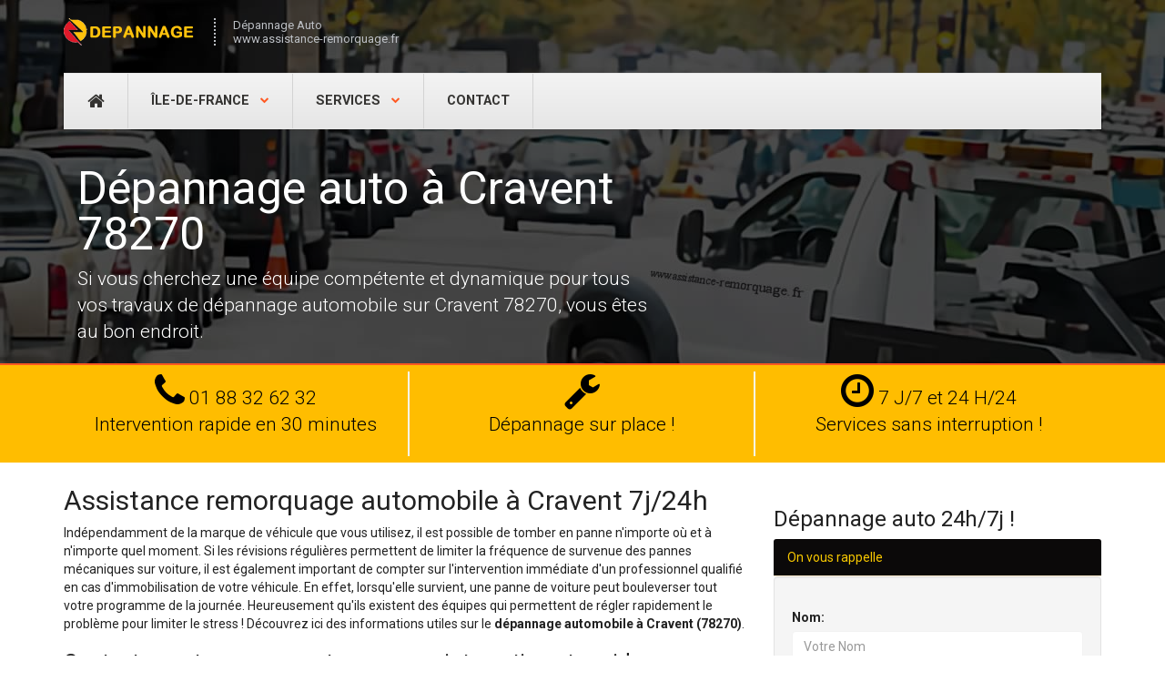

--- FILE ---
content_type: text/html; charset=UTF-8
request_url: https://www.assistance-remorquage.fr/yvelines/cravent.html
body_size: 8561
content:

<!DOCTYPE html>
<html lang="fr">
<head>
<meta charset="utf-8">
<meta name="viewport" content="width=device-width, initial-scale=1">
<title>Dépannage auto à Cravent 24h/7j</title>
<meta name="description" content="Garage mobile auto intervient en urgence à Cravent 78270 pour dépannage véhicules. Assistance dépanneuse 24/24 (dimanche, jour / nuit).">
<link rel="canonical" href="https://www.assistance-remorquage.fr/yvelines/cravent.html" />
<meta property="og:locale" content="fr_FR" />
<meta property="og:type" content="article" />
<meta property="og:title" content="Dépannage auto à Cravent 24h/7j">
<meta property="og:image" content="https://www.assistance-remorquage.fr/img/icons/default.png">
<meta property="og:url" content="https://www.assistance-remorquage.fr/yvelines/cravent.html">
<meta property="og:site_name" content="Assistance Remorquage">
<meta property="og:description" content="Garage mobile auto intervient en urgence à Cravent 78270 pour dépannage véhicules. Assistance dépanneuse 24/24 (dimanche, jour / nuit).">
<meta name="twitter:card" content="summary">
<meta name="twitter:title" content="Dépannage auto à Cravent 24h/7j">
<meta name="twitter:description" content="Garage mobile auto intervient en urgence à Cravent 78270 pour dépannage véhicules. Assistance dépanneuse 24/24 (dimanche, jour / nuit).">
<meta name="twitter:image" content="https://www.assistance-remorquage.fr/img/icons/default.png">
<link rel="shortcut icon" href="https://www.assistance-remorquage.fr/img/icons/favicon.ico">
<link rel="apple-touch-icon-precomposed" sizes="114x114" href="https://www.assistance-remorquage.fr/img/icons/114x114.png">
<link rel="apple-touch-icon-precomposed" sizes="72x72" href="https://www.assistance-remorquage.fr/img/icons/72x72.png">
<link rel="apple-touch-icon-precomposed" href="https://www.assistance-remorquage.fr/img/icons/default.png">
<link href="https://fonts.googleapis.com/css?family=Roboto:400,100,300,500,700,900" rel="stylesheet">
<link href="https://www.assistance-remorquage.fr/lib/bootstrap/css/bootstrap.min.css" rel="stylesheet">
<link href="https://www.assistance-remorquage.fr/lib/font-awesome/css/font-awesome.min.css" rel="stylesheet">
<link href="https://www.assistance-remorquage.fr/css/style.css" rel="stylesheet">
<link href="#" id="colour-scheme" rel="stylesheet">
<script type="application/ld+json">{"@context":"http://schema.org","@type":"LocalBusiness","name":"Dépannage auto à Cravent 24h/7j","address":{"@type":"PostalAddress","name":"Assistance Remorquage","streetAddress":"Hotel de la ville","addressLocality":"Cravent","addressRegion":"","postalCode":"78270"},"telePhone":"+33188326232","openingHours":"00:00 - 23:59","geo":{"@type":"GeoCoordinates","latitude":"48.990537","longitude":"1.490713"},"url":"https://www.assistance-remorquage.fr/yvelines/cravent.html","logo":"https://www.assistance-remorquage.fr/images/grand-logo.png","image":"https://www.assistance-remorquage.fr/images/assistance-remorquage.png","priceRange":"à partir 79€","aggregateRating":{"@type":"AggregateRating","ratingValue":"4,8","ratingCount":"408"}}</script>
<script type='application/ld+json'>{"@context":"https://schema.org","@type":"BreadcrumbList","itemListElement":[{"@type":"ListItem","position":1,"item":{"@id":"https://www.assistance-remorquage.fr","name":"Assistance Remorquage"}},{"@type":"ListItem","position":2,"item":{"@id":"https://www.assistance-remorquage.fr/yvelines/","name":"Yvelines 78"}},{"@type":"ListItem","position":3,"item":{"@id":"https://www.assistance-remorquage.fr/yvelines/cravent.html","name":"Cravent"}}]}</script>
<script async src="https://www.googletagmanager.com/gtag/js?id=UA-132016283-1"></script>
<script>
  window.dataLayer = window.dataLayer || [];
  function gtag(){dataLayer.push(arguments);}
  gtag('js', new Date());
  gtag('config', 'UA-132016283-1');
</script>
</head>
<body class="page-about">
<div id="background-wrapper" class="buildings" data-stellar-background-ratio="0.1">
  <div id="navigation" class="wrapper">
    <div class="header">
      <div class="header-inner container">
        <div class="row">
          <div class="col-md-12"><a class="navbar-brand" href="/" title="Depannage Auto">
            <p class="hidden"> <img src="/img/logo.png" alt="depannage automobile">Depannage auto</p>
            </a>
            <div class="navbar-slogan">Dépannage Auto<br>
              www.assistance-remorquage.fr</div>
          </div>
        </div>
      </div>
    </div>
    <div class="container">
      <div class="navbar navbar-default">
        <button type="button" class="navbar-toggle collapsed" data-toggle="collapse" data-target=".navbar-collapse" aria-expanded="false"> <span class="sr-only">Toggle navigation</span> <span class="icon-bar"></span> <span class="icon-bar"></span> <span class="icon-bar"></span> </button>
        <div class="navbar-collapse collapse">
          <ul class="nav navbar-nav" id="main-menu">
            <li class="icon-link"> <a href="/" title="Dépannage Auto Paris IDF"><i class="fa fa-home"><span class="sr-only">Dépannage auto</span></i></a> </li>
            <li class="dropdown"> <a href="#" class="dropdown-toggle" data-toggle="dropdown" role="button" aria-haspopup="true" aria-expanded="false">Île-de-France <span class="caret"> </span></a>
  <ul class="dropdown-menu">
    <li class="dropdown-header">Départements</li>
    <li><a href="https://www.assistance-remorquage.fr/paris/" title="Dépannage automobile Paris (75)">Dépannage auto Paris (75)</a></li><li><a href="https://www.assistance-remorquage.fr/seine-et-marne/" title="Dépannage automobile Seine-et-Marne (77)">Dépannage auto Seine-et-Marne (77)</a></li><li><a href="https://www.assistance-remorquage.fr/essonne/" title="Dépannage automobile Essonne (91)">Dépannage auto Essonne (91)</a></li><li><a href="https://www.assistance-remorquage.fr/hauts-de-seine/" title="Dépannage automobile Hauts-de-Seine (92)">Dépannage auto Hauts-de-Seine (92)</a></li><li><a href="https://www.assistance-remorquage.fr/seine-saint-denis/" title="Dépannage automobile Seine-Saint-Denis (93)">Dépannage auto Seine-Saint-Denis (93)</a></li><li><a href="https://www.assistance-remorquage.fr/val-de-marne/" title="Dépannage automobile Val-de-Marne (94)">Dépannage auto Val-de-Marne (94)</a></li><li><a href="https://www.assistance-remorquage.fr/val-d-oise/" title="Dépannage automobile Val-d'Oise (95)">Dépannage auto Val-d'Oise (95)</a></li>  </ul>
</li>            <li class="dropdown"> <a href="#" class="dropdown-toggle" data-toggle="dropdown" role="button" aria-haspopup="true" aria-expanded="false">Services <span class="caret"> </span></a>
  <ul class="dropdown-menu">
    <li><a href="https://www.assistance-remorquage.fr/devis-depannage-auto.html">Tarif dépannage auto</a></li><li><a href="https://www.assistance-remorquage.fr/tarifs.html">Prix remorquage voiture</a></li><li><a href="https://www.assistance-remorquage.fr/depannage-erreur-ou-inversion-adblue-gasoil.html">Dépannage inversion Adblue Gasoil</a></li><li><a href="https://www.assistance-remorquage.fr/depannage-batterie-auto-domicile.html">Depannage batterie à domicile</a></li><li><a href="https://www.assistance-remorquage.fr/depannage-ouverture-porte-voiture.html">Ouverture porte voiture</a></li><li><a href="https://www.assistance-remorquage.fr/depannage-vehicule-embourbe.html">Dépannage véhicule embourbé</a></li><li><a href="https://www.assistance-remorquage.fr/reparation-pneu-paris-idf.html">Garage réparation pneu</a></li><li><a href="https://www.assistance-remorquage.fr/depannage-batterie-voiture-dimanche-paris-idf.html">Dépannage batterie dimanche Paris IDF</a></li>  </ul>
</li>            <li><a href="/contact.html">Contact</a></li>
          </ul>
        </div>
      </div>      
    </div>
  </div>
  <div class="hero" id="highlighted">
    <div class="container">
      <div class="col-md-7">
       <h1>Dépannage auto à Cravent 78270</h1>

<p class="lead">Si vous cherchez une équipe compétente et dynamique pour tous vos travaux de dépannage automobile sur Cravent 78270, vous êtes au bon endroit.</p>
       <p class="visible-xs"> <a href="tel:01 88 32 62 32" class="btn btn-danger"><span class="glyphicon glyphicon-earphone"></span> Appelez ici 7j/7 </a> </p>
      </div>
      </div>
  </div>
</div>
<div id="content">
  <div class="text-center block block-pd-sm block-bg-noise hidden-xs">
    <div class="container">
      <div class="col-md-4 col-sm-4 right-line">
        <p class="lead"><i class="fa fa-phone fa-2x"><span class="sr-only">Tel</span></i> 01 88 32 62 32<br>
          Intervention rapide en 30 minutes</p>
      </div>
      <div class="col-md-4 col-sm-4 right-line">
        <p class="lead"><i class="fa fa-wrench fa-2x"><span class="sr-only">Dépannage auto</span></i> <br>Dépannage sur place !</p>
      </div>
      <div class="col-md-4 col-sm-4">
        <p class="lead"><i class="fa fa-clock-o fa-2x"><span class="sr-only">Services 24 H/24</span></i> 7 J/7 et 24 H/24<br>
          Services sans interruption !</p>
      </div>
    </div>
  </div>  <div class="container" id="about">
    <div class="row">
      <div class="col-md-8">        
        <div class="block block-pd-sm"> <h2>Assistance remorquage automobile à Cravent 7j/24h</h2>

<p>Indépendamment de la marque de véhicule que vous utilisez, il est possible de tomber en panne n'importe où et à n'importe quel moment. Si les révisions régulières permettent de limiter la fréquence de survenue des pannes mécaniques sur voiture, il est également important de compter sur l'intervention immédiate d'un professionnel qualifié en cas d'immobilisation de votre véhicule. En effet, lorsqu'elle survient, une panne de voiture peut bouleverser tout votre programme de la journée. Heureusement qu'ils existent des équipes qui permettent de régler rapidement le problème pour limiter le stress ! Découvrez ici des informations utiles sur le <strong>dépannage automobile à Cravent (78270)</strong>.</p>

<h3>Contactez-notre garage auto pour une intervetion et rapide aux meilleurs prix</h3>

<p>Avez-vous une fois été victime d'une panne alors que vous filiez pour répondre à une urgence ? Quel fut votre sentiment ? Ce ne fut certainement pas de la joie ! En effet, face à un véhicule immobile, on est généralement frustré et déçu. Le seul souhait dans de pareils moments, c'est de bénéficier de l'intervention rapide d'un dépanneur, quel que soit le prix à payer. Conscients de cette urgence, plusieurs dépanneurs se proposent à vous dépanner.</p>

<p>Malheureusement, ce ne sont pas tous des spécialistes du domaine. Leur intervention ne garantit donc pas une prestation de qualité. De plus, certains d'entre eux proposent des tarifs dérisoires juste pour attirer votre attention (si vous êtes un amateur du cheap market). En confiant le dépannage de votre véhicule à ces derniers, vous vous exposez à d'énormes risques. Du fait qu'ils ne sont pas de vrais professionnels du domaine, leur intervention peut aggraver la panne. En outre, la note finale est généralement différente (en hausse) par rapport aux prévisions initiales.</p>

<p>Pour éviter de tomber dans ce piège, il est recommandé de vérifier la compétence du dépanneur avant de lui laisser votre véhicule. Le dépannage est urgent, c'est vrai. Mais, il faut avant tout rechercher une prestation de qualité. C'est la seule condition d'assurer le bon fonctionnement de votre voiture.</p>

<p>Quelle que soit la nature ou l'ampleur de la panne, notre entreprise peut vous aider. Notre équipe se compose en effet de <strong>professionnels certifiés</strong> qui travaillent dans le respect des normes relatives aux services de dépannage. Nous intervenons 24 h/7 j sur l'ensemble du département des Yvelines (78) pour donner un coup de main à tous les automobilistes qui nous contactent pour un dépannage. Peu importe la marque de votre véhicule, nous disposons des connaissances et des outils qu'il faut pour vous proposer une prestation qualitative et rapide. Nos services incluent entre autres :</p>

<ul class="list-unstyled tip">
	<li>l'assistance aide au démarrage ;</li>
	<li>le remplacement de batterie ;</li>
	<li>l'ouverture de porte de la voiture (si vous oubliez les clés à l'intérieur) ;</li>
	<li>le siphonnage réservoir ;</li>
	<li>la réparation pneu crevé voiture ;</li>
	<li>le transport de véhicules toutes distances ;</li>
	<li>le rapatriement de véhicules toutes distances ;</li>
	<li>etc.</li>
</ul>

<p>Sachant que tout dépannage automobile implique des dépenses plus ou moins élevées, notre entreprise fait précéder toutes ses interventions de la présentation d'un <strong>devis détaillé</strong> et <strong>gratuit</strong>. L'objectif est en effet de vous permettre de connaitre le coût final de l'opération dès le départ. Ainsi, vous pouvez mieux définir votre budget pour le dépannage de votre voiture.</p>
 </div>
              </div>
      <div class="col-md-4 sidebar">
       <h3 class="block-title">Dépannage auto 24h/7j !</h3> 
        <div class="panel-warning">
          <div class="panel-heading contact-title">On vous rappelle</div>
          <div class="form-group well">
          <div id="sendmessage"> </div>
          <div id="errormessage"> </div>
          <div id="formulaire" class="panel-body">
            <form id="callbackForm" method="post" class="form-horizontal" >
              <div class="form-group">
                <label for="name">Nom:</label>
                <input type="text" name="nom" class="form-control" id="nom" placeholder="Votre Nom" data-rule="minlen:4" data-msg="Saisir minimum 4 caractères" />                
                <div class="validation"> </div>
              </div>
              <div class="form-group">
                <label for="tel">Tél:</label>
                <input type="tel" name="phone" class="form-control" id="phone" placeholder="N° téléphone sans espace" data-rule="exactlen:10"  data-msg="Saisir uniquement 10 chiffres" />              
                <div class="validation"> </div>
              </div>              
              <input id="message"  name="message" type="hidden" value="Rappel Automatique"/>
              <div>
                <button class="btn btn-primary" type="submit" id="send" name="send" title="On vous rappelle!">Envoyer &raquo;</button>
              </div>
            </form>
          </div>
        </div>
        </div>
        <h3>Cravent</h3>

<p><strong>Trouvez votre équipe de dépannage auto à Cravent (78270) !</strong></p>
          </div>
    </div>
  </div>
</div>
<div class="block block-bg-primary block-bg-overlay block-bg-overlay-5 text-center">
  <h2 class="m-t-0"> Vous souhaitez contacter en urgence dépannage automobile professionnel ! </h2>
  <p class="m-a-0 hidden-xs"> <a href="/contact.html" class="btn btn-more btn-lg i-right">Contact <i class="fa fa-angle-right"></i></a> </p>
  <p class="m-a-0 visible-xs"> <a href="tel:01 88 32 62 32" class="btn btn-more btn-lg i-right">Téléphone <i class="fa fa-angle-right"></i></a> </p>
</div>
<div class="block block-pd-sm block-bg-primary">
  <div class="container">
    <div class="row">
      <div class="col-md-12"> 
      <p class="lead">Dépannage toutes les marques de voitures:</p>             
         <p>Renault, Peugeot, Citroen, Alpha Roméo,  Audi, Bentley, BMW, Bugatti, Cadillac, Chevrolet, Citroen, Dacia, Dodge, Fiat, Ford, Honda, Hyundai, Infiniti, Jeep, Kia, Lamborghini, Land Rover, Lexus, Mazda, Mercedes, Mini, Mitsubishi, Nissan, Opel, Porsche, Saab, Seat, Skoda, Suzuki, Toyota, VolksWagen, Volvo,...etc. </p>
             </div>
    </div>
  </div>
</div>
<footer id="footer" class="block block-bg-grey-dark">
  <div class="container">   
    <div class="row" id="contact">
      <div class="col-md-3">
        <address>
        <p><strong><a href="https://www.assistance-remorquage.fr/">Dépannage Automobile</a></strong> <br>
        <i class="fa fa-map-pin fa-fw text-primary"></i>78270 Cravent<br>
        <i class="fa fa-phone fa-fw text-primary"></i> 01 88 32 62 32 <br>
        <i class="fa fa-clock-o fa-fw text-primary"></i> 7 jours / 7 et 24 heures /24 ! </p>
        </address>
      </div>
      <div class="col-md-6">
        <h4 class="text-uppercase"> Intervention en Île-de-France: </h4>
        <p>Spécialiste de dépannage automobile, notre entreprise intervient en urgence sur place ou à votre domicile dans toute la région Île-de-France.</p>
     </div>
      </div>
      <div class="col-md-12">
        <div class="accordion-group">
          <div class="accordion-heading text-center"> <a class="accordion-toggle" data-toggle="collapse" data-parent="#accordion2" href="#collapseTwo">
            Villes du département Yvelines            <i class="glyphicon glyphicon-chevron-down"></i></a> </div>
          <div id="collapseTwo" class="accordion-body collapse">
            <div class="accordion-inner">
                            <ul class="list-inline navbar-link">
                <li> <a href="ablis.html">Ablis</a></li> <li> <a href="acheres.html">Achères</a></li> <li> <a href="adainville.html">Adainville</a></li> <li> <a href="aigremont.html">Aigremont</a></li> <li> <a href="allainville.html">Allainville</a></li> <li> <a href="andelu.html">Andelu</a></li> <li> <a href="andresy.html">Andrésy</a></li> <li> <a href="arnouville-les-mantes.html">Arnouville-lès-Mantes</a></li> <li> <a href="aubergenville.html">Aubergenville</a></li> <li> <a href="auffargis.html">Auffargis</a></li> <li> <a href="auffreville-brasseuil.html">Auffreville-Brasseuil</a></li> <li> <a href="aulnay-sur-mauldre.html">Aulnay-sur-Mauldre</a></li> <li> <a href="auteuil.html">Auteuil</a></li> <li> <a href="autouillet.html">Autouillet</a></li> <li> <a href="bailly.html">Bailly</a></li> <li> <a href="bazainville.html">Bazainville</a></li> <li> <a href="bazemont.html">Bazemont</a></li> <li> <a href="bazoches-sur-guyonne.html">Bazoches-sur-Guyonne</a></li> <li> <a href="behoust.html">Béhoust</a></li> <li> <a href="bennecourt.html">Bennecourt</a></li> <li> <a href="beynes.html">Beynes</a></li> <li> <a href="blaru.html">Blaru</a></li> <li> <a href="boinville-en-mantois.html">Boinville-en-Mantois</a></li> <li> <a href="boinville-le-gaillard.html">Boinville-le-Gaillard</a></li> <li> <a href="boinvilliers.html">Boinvilliers</a></li> <li> <a href="bois-arcy.html">Bois-d'Arcy</a></li> <li> <a href="boissets.html">Boissets</a></li> <li> <a href="boissy-mauvoisin.html">Boissy-Mauvoisin</a></li> <li> <a href="boissy-sans-avoir.html">Boissy-sans-Avoir</a></li> <li> <a href="bonnelles.html">Bonnelles</a></li> <li> <a href="bonnieres-sur-seine.html">Bonnières-sur-Seine</a></li> <li> <a href="bouafle.html">Bouafle</a></li> <li> <a href="bougival.html">Bougival</a></li> <li> <a href="bourdonne.html">Bourdonné</a></li> <li> <a href="breuil-bois-robert.html">Breuil-Bois-Robert</a></li> <li> <a href="breval.html">Bréval</a></li> <li> <a href="brueil-en-vexin.html">Brueil-en-Vexin</a></li> <li> <a href="buc.html">Buc</a></li> <li> <a href="buchelay.html">Buchelay</a></li> <li> <a href="bullion.html">Bullion</a></li> <li> <a href="carrieres-sous-poissy.html">Carrières-sous-Poissy</a></li> <li> <a href="carrieres-sur-seine.html">Carrières-sur-Seine</a></li> <li> <a href="cernay-la-ville.html">Cernay-la-Ville</a></li> <li> <a href="chambourcy.html">Chambourcy</a></li> <li> <a href="chanteloup-les-vignes.html">Chanteloup-les-Vignes</a></li> <li> <a href="chapet.html">Chapet</a></li> <li> <a href="chateaufort.html">Châteaufort</a></li> <li> <a href="chatou.html">Chatou</a></li> <li> <a href="chaufour-les-bonnieres.html">Chaufour-lès-Bonnières</a></li> <li> <a href="chavenay.html">Chavenay</a></li> <li> <a href="chevreuse.html">Chevreuse</a></li> <li> <a href="choisel.html">Choisel</a></li> <li> <a href="civry-la-foret.html">Civry-la-Forêt</a></li> <li> <a href="clairefontaine-en-yvelines.html">Clairefontaine-en-Yvelines</a></li> <li> <a href="coignieres.html">Coignières</a></li> <li> <a href="conde-sur-vesgre.html">Condé-sur-Vesgre</a></li> <li> <a href="conflans-sainte-honorine.html">Conflans-Sainte-Honorine</a></li> <li> <a href="courgent.html">Courgent</a></li> <li> <a href="cravent.html">Cravent</a></li> <li> <a href="crespieres.html">Crespières</a></li> <li> <a href="croissy-sur-seine.html">Croissy-sur-Seine</a></li> <li> <a href="dammartin-en-serve.html">Dammartin-en-Serve</a></li> <li> <a href="dampierre-en-yvelines.html">Dampierre-en-Yvelines</a></li> <li> <a href="dannemarie.html">Dannemarie</a></li> <li> <a href="davron.html">Davron</a></li> <li> <a href="drocourt.html">Drocourt</a></li> <li> <a href="ecquevilly.html">Ecquevilly</a></li> <li> <a href="elancourt.html">Élancourt</a></li> <li> <a href="emance.html">Émancé</a></li> <li> <a href="epone.html">Épône</a></li> <li> <a href="evecquemont.html">Évecquemont</a></li> <li> <a href="favrieux.html">Favrieux</a></li> <li> <a href="feucherolles.html">Feucherolles</a></li> <li> <a href="flacourt.html">Flacourt</a></li> <li> <a href="flexanville.html">Flexanville</a></li> <li> <a href="flins-neuve-eglise.html">Flins-Neuve-Église</a></li> <li> <a href="flins-sur-seine.html">Flins-sur-Seine</a></li> <li> <a href="follainville-dennemont.html">Follainville-Dennemont</a></li> <li> <a href="fontenay-le-fleury.html">Fontenay-le-Fleury</a></li> <li> <a href="fontenay-mauvoisin.html">Fontenay-Mauvoisin</a></li> <li> <a href="fontenay-saint-pere.html">Fontenay-Saint-Père</a></li> <li> <a href="fourqueux.html">Fourqueux</a></li> <li> <a href="freneuse.html">Freneuse</a></li> <li> <a href="gaillon-sur-montcient.html">Gaillon-sur-Montcient</a></li> <li> <a href="galluis.html">Galluis</a></li> <li> <a href="gambais.html">Gambais</a></li> <li> <a href="gambaiseuil.html">Gambaiseuil</a></li> <li> <a href="garancieres.html">Garancières</a></li> <li> <a href="gargenville.html">Gargenville</a></li> <li> <a href="gazeran.html">Gazeran</a></li> <li> <a href="gommecourt.html">Gommecourt</a></li> <li> <a href="goupillieres.html">Goupillieres</a></li> <li> <a href="goussonville.html">Goussonville</a></li> <li> <a href="grandchamp.html">Grandchamp</a></li> <li> <a href="gressey.html">Gressey</a></li> <li> <a href="grosrouvre.html">Grosrouvre</a></li> <li> <a href="guernes.html">Guernes</a></li> <li> <a href="guerville.html">Guerville</a></li> <li> <a href="guitrancourt.html">Guitrancourt</a></li> <li> <a href="guyancourt.html">Guyancourt</a></li> <li> <a href="hardricourt.html">Hardricourt</a></li> <li> <a href="hargeville.html">Hargeville</a></li> <li> <a href="herbeville.html">Herbeville</a></li> <li> <a href="hermeray.html">Hermeray</a></li> <li> <a href="houdan.html">Houdan</a></li> <li> <a href="houilles.html">Houilles</a></li> <li> <a href="issou.html">Issou</a></li> <li> <a href="jambville.html">Jambville</a></li> <li> <a href="jeufosse.html">Jeufosse</a></li> <li> <a href="jouars-pontchartrain.html">Jouars-Pontchartrain</a></li> <li> <a href="jouy-en-josas.html">Jouy-en-Josas</a></li> <li> <a href="jouy-mauvoisin.html">Jouy-Mauvoisin</a></li> <li> <a href="jumeauville.html">Jumeauville</a></li> <li> <a href="juziers.html">Juziers</a></li> <li> <a href="etang-la-ville.html">L'Étang-la-Ville</a></li> <li> <a href="la-boissiere-ecole.html">La Boissière-École</a></li> <li> <a href="la-celle-les-bordes.html">La Celle-les-Bordes</a></li> <li> <a href="la-celle-saint-cloud.html">La Celle-Saint-Cloud</a></li> <li> <a href="la-falaise.html">La Falaise</a></li> <li> <a href="La-hauteville.html">La Hauteville</a></li> <li> <a href="la-queue-les-yvelines.html">La Queue-les-Yvelines</a></li> <li> <a href="la-verriere.html">La Verrière</a></li> <li> <a href="la-villeneuve-en-chevrie.html">La Villeneuve-en-Chevrie</a></li> <li> <a href="lainville-en-vexin.html">Lainville-en-Vexin</a></li> <li> <a href="le-chesnay.html">Le Chesnay</a></li> <li> <a href="le-mesnil-le-roi.html">Le Mesnil-le-Roi</a></li> <li> <a href="le-mesnil-saint-denis.html">Le Mesnil-Saint-Denis</a></li> <li> <a href="le-pecq.html">Le Pecq</a></li> <li> <a href="le-perray-en-yvelines.html">Le Perray-en-Yvelines</a></li> <li> <a href="le-port-marly.html">Le Port-Marly</a></li> <li> <a href="le-tartre-gaudran.html">Le Tartre-Gaudran</a></li> <li> <a href="le-tertre-saint-denis.html">Le Tertre-Saint-Denis</a></li> <li> <a href="le-tremblay-sur-mauldre.html">Le Tremblay-sur-Mauldre</a></li> <li> <a href="le-vesinet.html">Le Vésinet</a></li> <li> <a href="les-alluets-le-roi.html">Les Alluets-le-Roi</a></li> <li> <a href="les-breviaires.html">Les Bréviaires</a></li> <li> <a href="les-clayes-sous-bois.html">Les Clayes-sous-Bois</a></li> <li> <a href="les-essarts-le-roi.html">Les Essarts-le-Roi</a></li> <li> <a href="les-loges-en-josas.html">Les Loges-en-Josas</a></li> <li> <a href="les-mesnuls.html">Les Mesnuls</a></li> <li> <a href="les-mureaux.html">Les Mureaux</a></li> <li> <a href="levis-saint-nom.html">Lévis-Saint-Nom</a></li> <li> <a href="limay.html">Limay</a></li> <li> <a href="limetz-villez.html">Limetz-Villez</a></li> <li> <a href="lommoye.html">Lommoye</a></li> <li> <a href="longnes.html">Longnes</a></li> <li> <a href="longvilliers.html">Longvilliers</a></li> <li> <a href="louveciennes.html">Louveciennes</a></li> <li> <a href="magnanville.html">Magnanville</a></li> <li> <a href="magny-les-hameaux.html">Magny-les-Hameaux</a></li> <li> <a href="maisons-laffitte.html">Maisons-Laffitte</a></li> <li> <a href="mantes-la-jolie.html">Mantes-la-Jolie</a></li> <li> <a href="mantes-la-ville.html">Mantes-la-Ville</a></li> <li> <a href="marcq.html">Marcq</a></li> <li> <a href="mareil-le-guyon.html">Mareil-le-Guyon</a></li> <li> <a href="mareil-marly.html">Mareil-Marly</a></li> <li> <a href="mareil-sur-mauldre.html">Mareil-sur-Mauldre</a></li> <li> <a href="marly-le-roi.html">Marly-le-Roi</a></li> <li> <a href="maule.html">Maule</a></li> <li> <a href="maulette.html">Maulette</a></li> <li> <a href="maurecourt.html">Maurecourt</a></li> <li> <a href="maurepas.html">Maurepas</a></li> <li> <a href="medan.html">Médan</a></li> <li> <a href="menerville.html">Ménerville</a></li> <li> <a href="mere.html">Méré</a></li> <li> <a href="mericourt.html">Méricourt</a></li> <li> <a href="meulan-en-yvelines.html">Meulan-en-Yvelines</a></li> <li> <a href="mezieres-sur-seine.html">Mézières-sur-Seine</a></li> <li> <a href="mezy-sur-seine.html">Mézy-sur-Seine</a></li> <li> <a href="millemont.html">Millemont</a></li> <li> <a href="milon-la-chapelle.html">Milon-La-Chapelle</a></li> <li> <a href="mittainville.html">Mittainville</a></li> <li> <a href="moisson.html">Moisson</a></li> <li> <a href="mondreville-78.html">Mondreville</a></li> <li> <a href="montainville.html">Montainville</a></li> <li> <a href="montalet-le-bois.html">Montalet-le-Bois</a></li> <li> <a href="montchauvet.html">Montchauvet</a></li> <li> <a href="montesson.html">Montesson</a></li> <li> <a href="montfort-amaury.html">Montfort-l'Amaury</a></li> <li> <a href="montigny-le-bretonneux.html">Montigny-le-Bretonneux</a></li> <li> <a href="morainvilliers.html">Morainvilliers</a></li> <li> <a href="mousseaux-sur-seine.html">Mousseaux-sur-Seine</a></li> <li> <a href="mulcent.html">Mulcent</a></li> <li> <a href="neauphle-le-chateau.html">Neauphle-le-Château</a></li> <li> <a href="neauphle-le-vieux.html">Neauphle-le-Vieux</a></li> <li> <a href="neauphlette.html">Neauphlette</a></li> <li> <a href="nezel.html">Nézel</a></li> <li> <a href="noisy-le-roi.html">Noisy-le-Roi</a></li> <li> <a href="oinville-sur-montcient.html">Oinville-sur-Montcient</a></li> <li> <a href="orcemont.html">Orcemont</a></li> <li> <a href="orgerus.html">Orgerus</a></li> <li> <a href="orgeval.html">Orgeval</a></li> <li> <a href="orphin.html">Orphin</a></li> <li> <a href="orsonville.html">Orsonville</a></li> <li> <a href="orvilliers.html">Orvilliers</a></li> <li> <a href="osmoy.html">Osmoy</a></li> <li> <a href="paray-douaville.html">Paray-Douaville</a></li> <li> <a href="perdreauville.html">Perdreauville</a></li> <li> <a href="plaisir.html">Plaisir</a></li> <li> <a href="poigny-la-foret.html">Poigny-la-Forêt</a></li> <li> <a href="poissy.html">Poissy</a></li> <li> <a href="ponthevrard.html">Ponthévrard</a></li> <li> <a href="porcheville.html">Porcheville</a></li> <li> <a href="port-villez.html">Port-Villez</a></li> <li> <a href="prunay-en-yvelines.html">Prunay-en-Yvelines</a></li> <li> <a href="prunay-le-temple.html">Prunay-le-Temple</a></li> <li> <a href="raizeux.html">Raizeux</a></li> <li> <a href="rambouillet.html">Rambouillet</a></li> <li> <a href="rennemoulin.html">Rennemoulin</a></li> <li> <a href="richebourg.html">Richebourg</a></li> <li> <a href="rochefort-en-yvelines.html">Rochefort-en-Yvelines</a></li> <li> <a href="rocquencourt.html">Rocquencourt</a></li> <li> <a href="rolleboise.html">Rolleboise</a></li> <li> <a href="rosay.html">Rosay</a></li> <li> <a href="rosny-sur-seine.html">Rosny-sur-Seine</a></li> <li> <a href="sailly.html">Sailly</a></li> <li> <a href="saint-arnoult-en-yvelines.html">Saint-Arnoult-en-Yvelines</a></li> <li> <a href="saint-cyr-ecole.html">Saint-Cyr-l'École</a></li> <li> <a href="saint-forget.html">Saint-Forget</a></li> <li> <a href="saint-germain-de-la-grange.html">Saint-Germain-de-la-Grange</a></li> <li> <a href="saint-germain-en-laye.html">Saint-Germain-en-Laye</a></li> <li> <a href="saint-hilarion.html">Saint-Hilarion</a></li> <li> <a href="saint-illiers-la-ville.html">Saint-Illiers-la-Ville</a></li> <li> <a href="saint-illiers-le-bois.html">Saint-Illiers-le-Bois</a></li> <li> <a href="saint-lambert.html">Saint-Lambert</a></li> <li> <a href="saint-leger-en-yvelines.html">Saint-Léger-en-Yvelines</a></li> <li> <a href="saint-martin-de-brethencourt.html">Saint-Martin-de-Bréthencourt</a></li> <li> <a href="saint-martin-des-champs-78.html">Saint-Martin-des-Champs</a></li> <li> <a href="saint-martin-la-garenne.html">Saint-Martin-la-Garenne</a></li> <li> <a href="saint-nom-la-breteche.html">Saint-Nom-la-Bretèche</a></li> <li> <a href="saint-remy-honore.html">Saint-Rémy-l'Honoré</a></li> <li> <a href="saint-remy-les-chevreuse.html">Saint-Rémy-Lès-Chevreuse</a></li> <li> <a href="sainte-mesme.html">Sainte-Mesme</a></li> <li> <a href="sartrouville.html">Sartrouville</a></li> <li> <a href="saulx-marchais.html">Saulx-Marchais</a></li> <li> <a href="senlisse.html">Senlisse</a></li> <li> <a href="septeuil.html">Septeuil</a></li> <li> <a href="soindres.html">Soindres</a></li> <li> <a href="sonchamp.html">Sonchamp</a></li> <li> <a href="tacoignieres.html">Tacoignières</a></li> <li> <a href="tessancourt-sur-aubette.html">Tessancourt-sur-Aubette</a></li> <li> <a href="thiverval-grignon.html">Thiverval-Grignon</a></li> <li> <a href="thoiry.html">Thoiry</a></li> <li> <a href="tilly.html">Tilly</a></li> <li> <a href="toussus-le-noble.html">Toussus-le-Noble</a></li> <li> <a href="trappes.html">Trappes</a></li> <li> <a href="triel-sur-seine.html">Triel-sur-Seine</a></li> <li> <a href="vaux-sur-seine.html">Vaux-sur-Seine</a></li> <li> <a href="velizy-villacoublay.html">Vélizy-Villacoublay</a></li> <li> <a href="verneuil-sur-seine.html">Verneuil-sur-Seine</a></li> <li> <a href="vernouillet.html">Vernouillet</a></li> <li> <a href="versailles.html">Versailles</a></li> <li> <a href="vert.html">Vert</a></li> <li> <a href="vicq.html">Vicq</a></li> <li> <a href="vieille-eglise-en-yvelines.html">Vieille-Église-en-Yvelines</a></li> <li> <a href="villennes-sur-seine.html">Villennes-sur-Seine</a></li> <li> <a href="villepreux.html">Villepreux</a></li> <li> <a href="villette.html">Villette</a></li> <li> <a href="villiers-le-mahieu.html">Villiers-le-Mahieu</a></li> <li> <a href="villiers-saint-frederic.html">Villiers-Saint-Frédéric</a></li> <li> <a href="viroflay.html">Viroflay</a></li> <li> <a href="voisins-le-bretonneux.html">Voisins-le-Bretonneux</a></li>               </ul>
            </div>
          </div>
        </div>
      </div>
    
        <div class="row subfooter">
      <div class="col-md-7">
        <p>Tous droits réservés © Assistance Remorquage</p>
      </div>
      <div class="col-md-5">
        <ul class="list-inline pull-right">
         <li><a href="/contact.html">Contactez Nous</a></li>
        </ul>
      </div>
    </div>
  </div>
</footer>
<script src="../lib/jquery/jquery.min.js"></script> 
<script src="../lib/bootstrap/js/bootstrap.min.js"></script> 
<script src="/contactform/rappelform.js"></script>
</body>
</html>

--- FILE ---
content_type: text/css
request_url: https://www.assistance-remorquage.fr/css/style.css
body_size: 7001
content:
.page-header{background:#F1F1F1;padding:5px}.btn{text-shadow:none}.btn-shadow{-webkit-box-shadow:0 1px 5px #969696;-moz-box-shadow:0 1px 5px #969696;box-shadow:0 1px 5px #969696}.btn-primary{color:#fff;text-shadow:0 -1px 0 rgba(0,0,0,0.25);background-image:-webkit-linear-gradient(top,#ff5821 0%,#e34619 100%);background-image:-o-linear-gradient(top,#ff5821 0%,#e34619 100%);background-image:linear-gradient(to bottom,#ff5821 0%,#e34619 100%);background-color:#f4511e;background-image:-moz-linear-gradient(top,#ff5821,#e34619);background-image:-webkit-gradient(linear,0 0,0 100%,from(#ff5821),to(#e34619));background-image:-webkit-linear-gradient(top,#ff5821,#e34619);background-image:-o-linear-gradient(top,#ff5821,#e34619);background-image:linear-gradient(to bottom,#ff5821,#e34619);background-repeat:repeat-x;filter:progid:DXImageTransform.Microsoft.gradient(startColorstr='#ffff5821',endColorstr='#ffe34619',GradientType=0);border-color:#e34619 #e34619 #9e3111;border-color:rgba(0,0,0,0.1) rgba(0,0,0,0.1) rgba(0,0,0,0.25);*background-color:#e34619;filter:progid:DXImageTransform.Microsoft.gradient(enabled = false)}.btn-primary:hover,.btn-primary:focus,.btn-primary:active,.btn-primary.active,.btn-primary.disabled,.btn-primary[disabled],.btn-primary.active.focus,.btn-primary.active:focus,.btn-primary.active:hover,.btn-primary:active.focus,.btn-primary:active:focus,.btn-primary:active:hover{color:#fff;background-color:#e34619;border-color:#e34619}.btn-warning{color:#fff;text-shadow:0 -1px 0 rgba(0,0,0,0.25);background-image:-webkit-linear-gradient(top,#fbb450 0%,#f89406 100%);background-image:-o-linear-gradient(top,#fbb450 0%,#f89406 100%);background-image:linear-gradient(to bottom,#fbb450 0%,#f89406 100%);background-color:#faa732;background-image:-moz-linear-gradient(top,#fbb450,#f89406);background-image:-webkit-gradient(linear,0 0,0 100%,from(#fbb450),to(#f89406));background-image:-webkit-linear-gradient(top,#fbb450,#f89406);background-image:-o-linear-gradient(top,#fbb450,#f89406);background-image:linear-gradient(to bottom,#fbb450,#f89406);background-repeat:repeat-x;filter:progid:DXImageTransform.Microsoft.gradient(startColorstr='#fffbb450',endColorstr='#fff89406',GradientType=0);border-color:#f89406 #f89406 #ad6704;border-color:rgba(0,0,0,0.1) rgba(0,0,0,0.1) rgba(0,0,0,0.25);*background-color:#f89406;filter:progid:DXImageTransform.Microsoft.gradient(enabled = false)}.btn-warning:hover,.btn-warning:focus,.btn-warning:active,.btn-warning.active,.btn-warning.disabled,.btn-warning[disabled],.btn-warning.active.focus,.btn-warning.active:focus,.btn-warning.active:hover,.btn-warning:active.focus,.btn-warning:active:focus,.btn-warning:active:hover{color:#fff;background-color:#f89406;border-color:#f89406}.btn-danger{color:#fff;text-shadow:0 -1px 0 rgba(0,0,0,0.25);background-image:-webkit-linear-gradient(top,#ee5f5b 0%,#bd362f 100%);background-image:-o-linear-gradient(top,#ee5f5b 0%,#bd362f 100%);background-image:linear-gradient(to bottom,#ee5f5b 0%,#bd362f 100%);background-color:#da4f49;background-image:-moz-linear-gradient(top,#ee5f5b,#bd362f);background-image:-webkit-gradient(linear,0 0,0 100%,from(#ee5f5b),to(#bd362f));background-image:-webkit-linear-gradient(top,#ee5f5b,#bd362f);background-image:-o-linear-gradient(top,#ee5f5b,#bd362f);background-image:linear-gradient(to bottom,#ee5f5b,#bd362f);background-repeat:repeat-x;filter:progid:DXImageTransform.Microsoft.gradient(startColorstr='#ffee5f5b',endColorstr='#ffbd362f',GradientType=0);border-color:#bd362f #bd362f #802420;border-color:rgba(0,0,0,0.1) rgba(0,0,0,0.1) rgba(0,0,0,0.25);*background-color:#bd362f;filter:progid:DXImageTransform.Microsoft.gradient(enabled = false)}.btn-danger:hover,.btn-danger:focus,.btn-danger:active,.btn-danger.active,.btn-danger.disabled,.btn-danger[disabled],.btn-danger.active.focus,.btn-danger.active:focus,.btn-danger.active:hover,.btn-danger:active.focus,.btn-danger:active:focus,.btn-danger:active:hover{color:#fff;background-color:#bd362f;border-color:#bd362f}.btn-success{color:#fff;text-shadow:0 -1px 0 rgba(0,0,0,0.25);background-image:-webkit-linear-gradient(top,#1b7b00 0%,#51a351 100%);background-image:-o-linear-gradient(top,#1b7b00 0%,#51a351 100%);background-image:linear-gradient(to bottom,#1b7b00 0%,#51a351 100%);background-color:#318b20;background-image:-moz-linear-gradient(top,#1b7b00,#51a351);background-image:-webkit-gradient(linear,0 0,0 100%,from(#1b7b00),to(#51a351));background-image:-webkit-linear-gradient(top,#1b7b00,#51a351);background-image:-o-linear-gradient(top,#1b7b00,#51a351);background-image:linear-gradient(to bottom,#1b7b00,#51a351);background-repeat:repeat-x;filter:progid:DXImageTransform.Microsoft.gradient(startColorstr='#ff1b7b00',endColorstr='#ff51a351',GradientType=0);border-color:#51a351 #51a351 #387038;border-color:rgba(0,0,0,0.1) rgba(0,0,0,0.1) rgba(0,0,0,0.25);*background-color:#51a351;filter:progid:DXImageTransform.Microsoft.gradient(enabled = false)}.btn-success:hover,.btn-success:focus,.btn-success:active,.btn-success.active,.btn-success.disabled,.btn-success[disabled],.btn-success.active.focus,.btn-success.active:focus,.btn-success.active:hover,.btn-success:active.focus,.btn-success:active:focus,.btn-success:active:hover{color:#fff;background-color:#51a351;border-color:#51a351}.btn-info{color:#fff;text-shadow:0 -1px 0 rgba(0,0,0,0.25);background-image:-webkit-linear-gradient(top,#5bc0de 0%,#2f96b4 100%);background-image:-o-linear-gradient(top,#5bc0de 0%,#2f96b4 100%);background-image:linear-gradient(to bottom,#5bc0de 0%,#2f96b4 100%);background-color:#49afcd;background-image:-moz-linear-gradient(top,#5bc0de,#2f96b4);background-image:-webkit-gradient(linear,0 0,0 100%,from(#5bc0de),to(#2f96b4));background-image:-webkit-linear-gradient(top,#5bc0de,#2f96b4);background-image:-o-linear-gradient(top,#5bc0de,#2f96b4);background-image:linear-gradient(to bottom,#5bc0de,#2f96b4);background-repeat:repeat-x;filter:progid:DXImageTransform.Microsoft.gradient(startColorstr='#ff5bc0de',endColorstr='#ff2f96b4',GradientType=0);border-color:#2f96b4 #2f96b4 #1f6377;border-color:rgba(0,0,0,0.1) rgba(0,0,0,0.1) rgba(0,0,0,0.25);*background-color:#2f96b4;filter:progid:DXImageTransform.Microsoft.gradient(enabled = false)}.btn-info:hover,.btn-info:focus,.btn-info:active,.btn-info.active,.btn-info.disabled,.btn-info[disabled],.btn-info.active.focus,.btn-info.active:focus,.btn-info.active:hover,.btn-info:active.focus,.btn-info:active:focus,.btn-info:active:hover{color:#fff;background-color:#2f96b4;border-color:#2f96b4}.btn-inverse{color:#fff;text-shadow:0 -1px 0 rgba(0,0,0,0.25);background-image:-webkit-linear-gradient(top,#343331 0%,#000 100%);background-image:-o-linear-gradient(top,#343331 0%,#000 100%);background-image:linear-gradient(to bottom,#343331 0%,#000 100%);background-color:#1f1f1d;background-image:-moz-linear-gradient(top,#343331,#000);background-image:-webkit-gradient(linear,0 0,0 100%,from(#343331),to(#000));background-image:-webkit-linear-gradient(top,#343331,#000);background-image:-o-linear-gradient(top,#343331,#000);background-image:linear-gradient(to bottom,#343331,#000);background-repeat:repeat-x;filter:progid:DXImageTransform.Microsoft.gradient(startColorstr='#ff343331',endColorstr='#ff000000',GradientType=0);border-color:#000;border-color:rgba(0,0,0,0.1) rgba(0,0,0,0.1) rgba(0,0,0,0.25);*background-color:#000;filter:progid:DXImageTransform.Microsoft.gradient(enabled = false)}.btn-inverse:hover,.btn-inverse:focus,.btn-inverse:active,.btn-inverse.active,.btn-inverse.disabled,.btn-inverse[disabled],.btn-inverse.active.focus,.btn-inverse.active:focus,.btn-inverse.active:hover,.btn-inverse:active.focus,.btn-inverse:active:focus,.btn-inverse:active:hover{color:#fff;background-color:#000;border-color:#000}.btn-more{background:#fff;color:#ff5821;-webkit-box-shadow:0 1px 3px rgba(52,51,49,0.3);-moz-box-shadow:0 1px 3px rgba(52,51,49,0.3);box-shadow:0 1px 3px rgba(52,51,49,0.3);-webkit-border-radius:2px;-moz-border-radius:2px;border-radius:2px;padding:0 12px 0 0;text-transform:none;display:inline-block;line-height:20px;border:none;margin:0;-webkit-transition:all .2s ease-out;-moz-transition:all .2s ease-out;-o-transition:all .2s ease-out;transition:all .2s ease-out;font-weight:700}.btn-more.block-link{display:block}.btn-more.block-link:before,.btn-more.block-link:after{content:" ";display:table}.btn-more.block-link:after{clear:both}.btn-more.block-link i{float:left}.btn-more:hover{background:#ff5821;color:#fff!important;text-decoration:none;text-shadow:none}.btn-more i,.btn-more [class*=" icon-"]{background:#e34619;color:#fff;font-style:normal;font-weight:100;-webkit-border-radius:2px 0 0 2px;-moz-border-radius:2px 0 0 2px;border-radius:2px 0 0 2px;height:20px;width:20px;display:inline-block;line-height:20px;text-align:center;margin:0;padding:0;margin-right:8px}.btn-more i.default:before,.btn-more [class*=" icon-"].default:before{content:"\f067";font-family:'FontAwesome'}.btn-more.i-right{padding:0 0 0 12px}.btn-more.i-right i,.btn-more.i-right [class*=" icon-"]{margin-right:0;margin-left:8px;-webkit-border-radius:0 2px 2px 0;-moz-border-radius:0 2px 2px 0;border-radius:0 2px 2px 0}.btn-more.large,.btn-more.btn-lg{line-height:38px}.btn-more.large i,.btn-more.btn-lg i{height:38px;line-height:40px;width:38px;font-size:22px;vertical-align:top}.text-yellow{color:#F8FF00}.block{padding:2em 0}.block:before,.block:after{content:" ";display:table}.block:after{clear:both}.block .block-title{margin-top:0;position:relative;margin-bottom:30px}.block .block-title:after{width:80px;height:1px;background:#ff5821;content:'';display:block;position:absolute;bottom:-10px}.block.block-pd-sm{padding:.5em 0}.block.block-pd-lg{padding:8em 0}.block.block-pd-h{padding:4em}.block.block-pd-h.block-pd-sm{padding:2em}.block.block-pd-h.block-pd-lg{padding:8em}.block.block-bg-primary,.block.block-bg-primary:after{background-color:#FF3F00;color:#fff}.block.block-bg-noise,.block.block-bg-noise:after{background:#FFBD00;color:#000}.block.block-bg-grey,.block.block-bg-grey:after{background-color:#f3f3f3}.block.block-bg-gradient,.block.block-bg-gradient:after{background-image:-webkit-linear-gradient(top,#f9f9f9 0%,#f6f6f6 100%);background-image:-o-linear-gradient(top,#f9f9f9 0%,#f6f6f6 100%);background-image:linear-gradient(to bottom,#f9f9f9 0%,#f6f6f6 100%);background-color:#f8f8f8;background-image:-moz-linear-gradient(top,#f9f9f9,#f6f6f6);background-image:-webkit-gradient(linear,0 0,0 100%,from(#f9f9f9),to(#f6f6f6));background-image:-webkit-linear-gradient(top,#f9f9f9,#f6f6f6);background-image:-o-linear-gradient(top,#f9f9f9,#f6f6f6);background-image:linear-gradient(to bottom,#f9f9f9,#f6f6f6);background-repeat:repeat-x;filter:progid:DXImageTransform.Microsoft.gradient(startColorstr='#fff9f9f9',endColorstr='#fff6f6f6',GradientType=0)}.block.block-bg-gradient-flip,.block.block-bg-gradient-flip:after{background-image:-webkit-linear-gradient(top,#f6f6f6 0%,#f9f9f9 100%);background-image:-o-linear-gradient(top,#f6f6f6 0%,#f9f9f9 100%);background-image:linear-gradient(to bottom,#f6f6f6 0%,#f9f9f9 100%);background-color:#f7f7f7;background-image:-moz-linear-gradient(top,#f6f6f6,#f9f9f9);background-image:-webkit-gradient(linear,0 0,0 100%,from(#f6f6f6),to(#f9f9f9));background-image:-webkit-linear-gradient(top,#f6f6f6,#f9f9f9);background-image:-o-linear-gradient(top,#f6f6f6,#f9f9f9);background-image:linear-gradient(to bottom,#f6f6f6,#f9f9f9);background-repeat:repeat-x;filter:progid:DXImageTransform.Microsoft.gradient(startColorstr='#fff6f6f6',endColorstr='#fff9f9f9',GradientType=0)}.block.block-bg-grey-dark,.block.block-bg-grey-dark:after{background-color:#212324;color:#fff}.block.block-bg-img{background-repeat:no-repeat;background-attachment:fixed;background-size:cover;transition:0 linear;transition-property:background-position}.block.block-bg-overlay{position:relative}.block.block-bg-overlay:after{content:'';position:absolute;top:0;left:0;right:0;bottom:0;height:100%;width:100%;z-index:1;opacity:.5;filter:alpha(opacity=50);display:block!important}.block.block-bg-overlay > *{z-index:2;position:relative}.block.block-bg-overlay.block-bg-overlay-1:after{opacity:.1;filter:alpha(opacity=10)}.block.block-bg-overlay.block-bg-overlay-2:after{opacity:.2;filter:alpha(opacity=20)}.block.block-bg-overlay.block-bg-overlay-3:after{opacity:.3;filter:alpha(opacity=30)}.block.block-bg-overlay.block-bg-overlay-4:after{opacity:.4;filter:alpha(opacity=40)}.block.block-bg-overlay.block-bg-overlay-5:after{opacity:.5;filter:alpha(opacity=50)}.block.block-bg-overlay.block-bg-overlay-6:after{opacity:.6;filter:alpha(opacity=60)}.block.block-bg-overlay.block-bg-overlay-7:after{opacity:.7;filter:alpha(opacity=70)}.block.block-bg-overlay.block-bg-overlay-8:after{opacity:.8;filter:alpha(opacity=80)}.block.block-bg-overlay.block-bg-overlay-9:after{opacity:.9;filter:alpha(opacity=90)}.block.block-border-bottom{border-bottom:1px solid #ff5821}.block.block-border-top{border-top:1px solid #ff5821}.block.block-border-bottom-grey{border-bottom:1px solid #eee}.block.block-border-top-grey{border-top:1px solid #eee}.block-contained{padding:4em 0;margin-right:auto;margin-left:auto;padding-left:15px;padding-right:15px}.block-contained:before,.block-contained:after{content:" ";display:table}.block-contained:after{clear:both}.block-contained .block-title{margin-top:0;position:relative;margin-bottom:30px}.block-contained .block-title:after{width:80px;height:1px;background:#ff5821;content:'';display:block;position:absolute;bottom:-10px}.block-contained.block-pd-sm{padding:2em 0}.block-contained.block-pd-lg{padding:8em 0}.block-contained.block-pd-h{padding:4em}.block-contained.block-pd-h.block-pd-sm{padding:2em}.block-contained.block-pd-h.block-pd-lg{padding:8em}.block-contained.block-bg-primary,.block-contained.block-bg-primary:after{background-color:#ff5821;color:#fff}.block-contained.block-bg-noise,.block-contained.block-bg-noise:after{background:#ededed}.block-contained.block-bg-grey,.block-contained.block-bg-grey:after{background-color:#f3f3f3}.block-contained.block-bg-gradient,.block-contained.block-bg-gradient:after{background-image:-webkit-linear-gradient(top,#f9f9f9 0%,#f6f6f6 100%);background-image:-o-linear-gradient(top,#f9f9f9 0%,#f6f6f6 100%);background-image:linear-gradient(to bottom,#f9f9f9 0%,#f6f6f6 100%);background-color:#f8f8f8;background-image:-moz-linear-gradient(top,#f9f9f9,#f6f6f6);background-image:-webkit-gradient(linear,0 0,0 100%,from(#f9f9f9),to(#f6f6f6));background-image:-webkit-linear-gradient(top,#f9f9f9,#f6f6f6);background-image:-o-linear-gradient(top,#f9f9f9,#f6f6f6);background-image:linear-gradient(to bottom,#f9f9f9,#f6f6f6);background-repeat:repeat-x;filter:progid:DXImageTransform.Microsoft.gradient(startColorstr='#fff9f9f9',endColorstr='#fff6f6f6',GradientType=0)}.block-contained.block-bg-gradient-flip,.block-contained.block-bg-gradient-flip:after{background-image:-webkit-linear-gradient(top,#f6f6f6 0%,#f9f9f9 100%);background-image:-o-linear-gradient(top,#f6f6f6 0%,#f9f9f9 100%);background-image:linear-gradient(to bottom,#f6f6f6 0%,#f9f9f9 100%);background-color:#f7f7f7;background-image:-moz-linear-gradient(top,#f6f6f6,#f9f9f9);background-image:-webkit-gradient(linear,0 0,0 100%,from(#f6f6f6),to(#f9f9f9));background-image:-webkit-linear-gradient(top,#f6f6f6,#f9f9f9);background-image:-o-linear-gradient(top,#f6f6f6,#f9f9f9);background-image:linear-gradient(to bottom,#f6f6f6,#f9f9f9);background-repeat:repeat-x;filter:progid:DXImageTransform.Microsoft.gradient(startColorstr='#fff6f6f6',endColorstr='#fff9f9f9',GradientType=0)}.block-contained.block-bg-grey-dark,.block-contained.block-bg-grey-dark:after{background-color:#212324;color:#fff}.block-contained.block-bg-img{background-repeat:no-repeat;background-attachment:fixed;background-size:cover;transition:0 linear;transition-property:background-position}.block-contained.block-bg-overlay{position:relative}.block-contained.block-bg-overlay:after{content:'';position:absolute;top:0;left:0;right:0;bottom:0;height:100%;width:100%;z-index:1;opacity:.5;filter:alpha(opacity=50);display:block!important}.block-contained.block-bg-overlay > *{z-index:2;position:relative}.block-contained.block-bg-overlay.block-bg-overlay-1:after{opacity:.1;filter:alpha(opacity=10)}.block-contained.block-bg-overlay.block-bg-overlay-2:after{opacity:.2;filter:alpha(opacity=20)}.block-contained.block-bg-overlay.block-bg-overlay-3:after{opacity:.3;filter:alpha(opacity=30)}.block-contained.block-bg-overlay.block-bg-overlay-4:after{opacity:.4;filter:alpha(opacity=40)}.block-contained.block-bg-overlay.block-bg-overlay-5:after{opacity:.5;filter:alpha(opacity=50)}.block-contained.block-bg-overlay.block-bg-overlay-6:after{opacity:.6;filter:alpha(opacity=60)}.block-contained.block-bg-overlay.block-bg-overlay-7:after{opacity:.7;filter:alpha(opacity=70)}.block-contained.block-bg-overlay.block-bg-overlay-8:after{opacity:.8;filter:alpha(opacity=80)}.block-contained.block-bg-overlay.block-bg-overlay-9:after{opacity:.9;filter:alpha(opacity=90)}.block-contained.block-border-bottom{border-bottom:1px solid #ff5821}.block-contained.block-border-top{border-top:1px solid #ff5821}.block-contained.block-border-bottom-grey{border-bottom:1px solid #eee}.block-contained.block-border-top-grey{border-top:1px solid #eee}@media (min-width: 768px){.block-contained{width:750px}}@media (min-width: 992px){.block-contained{width:970px}}@media (min-width: 1200px){.block-contained{width:1170px}}.block-highlight{padding:1em;background-color:#f3f3f3;border-bottom:1px solid #ff5821}.block-highlight:before,.block-highlight:after{content:" ";display:table}.block-highlight:after{clear:both}.block-highlight .block-title{margin-top:0;position:relative;margin-bottom:30px}.block-highlight .block-title:after{width:80px;height:1px;background:#ff5821;content:'';display:block;position:absolute;bottom:-10px}.block-highlight.block-pd-sm{padding:2em 0}.block-highlight.block-pd-lg{padding:8em 0}.block-highlight.block-pd-h{padding:4em}.block-highlight.block-pd-h.block-pd-sm{padding:2em}.block-highlight.block-pd-h.block-pd-lg{padding:8em}.block-highlight.block-bg-primary,.block-highlight.block-bg-primary:after{background-color:#ff5821;color:#fff}.block-highlight.block-bg-noise,.block-highlight.block-bg-noise:after{background:#ededed}.block-highlight.block-bg-grey,.block-highlight.block-bg-grey:after{background-color:#f3f3f3}.block-highlight.block-bg-gradient,.block-highlight.block-bg-gradient:after{background-image:-webkit-linear-gradient(top,#f9f9f9 0%,#f6f6f6 100%);background-image:-o-linear-gradient(top,#f9f9f9 0%,#f6f6f6 100%);background-image:linear-gradient(to bottom,#f9f9f9 0%,#f6f6f6 100%);background-color:#f8f8f8;background-image:-moz-linear-gradient(top,#f9f9f9,#f6f6f6);background-image:-webkit-gradient(linear,0 0,0 100%,from(#f9f9f9),to(#f6f6f6));background-image:-webkit-linear-gradient(top,#f9f9f9,#f6f6f6);background-image:-o-linear-gradient(top,#f9f9f9,#f6f6f6);background-image:linear-gradient(to bottom,#f9f9f9,#f6f6f6);background-repeat:repeat-x;filter:progid:DXImageTransform.Microsoft.gradient(startColorstr='#fff9f9f9',endColorstr='#fff6f6f6',GradientType=0)}.block-highlight.block-bg-gradient-flip,.block-highlight.block-bg-gradient-flip:after{background-image:-webkit-linear-gradient(top,#f6f6f6 0%,#f9f9f9 100%);background-image:-o-linear-gradient(top,#f6f6f6 0%,#f9f9f9 100%);background-image:linear-gradient(to bottom,#f6f6f6 0%,#f9f9f9 100%);background-color:#f7f7f7;background-image:-moz-linear-gradient(top,#f6f6f6,#f9f9f9);background-image:-webkit-gradient(linear,0 0,0 100%,from(#f6f6f6),to(#f9f9f9));background-image:-webkit-linear-gradient(top,#f6f6f6,#f9f9f9);background-image:-o-linear-gradient(top,#f6f6f6,#f9f9f9);background-image:linear-gradient(to bottom,#f6f6f6,#f9f9f9);background-repeat:repeat-x;filter:progid:DXImageTransform.Microsoft.gradient(startColorstr='#fff6f6f6',endColorstr='#fff9f9f9',GradientType=0)}.block-highlight.block-bg-grey-dark,.block-highlight.block-bg-grey-dark:after{background-color:#212324;color:#fff}.block-highlight.block-bg-img{background-repeat:no-repeat;background-attachment:fixed;background-size:cover;transition:0 linear;transition-property:background-position}.block-highlight.block-bg-overlay{position:relative}.block-highlight.block-bg-overlay:after{content:'';position:absolute;top:0;left:0;right:0;bottom:0;height:100%;width:100%;z-index:1;opacity:.5;filter:alpha(opacity=50);display:block!important}.block-highlight.block-bg-overlay > *{z-index:2;position:relative}.block-highlight.block-bg-overlay.block-bg-overlay-1:after{opacity:.1;filter:alpha(opacity=10)}.block-highlight.block-bg-overlay.block-bg-overlay-2:after{opacity:.2;filter:alpha(opacity=20)}.block-highlight.block-bg-overlay.block-bg-overlay-3:after{opacity:.3;filter:alpha(opacity=30)}.block-highlight.block-bg-overlay.block-bg-overlay-4:after{opacity:.4;filter:alpha(opacity=40)}.block-highlight.block-bg-overlay.block-bg-overlay-5:after{opacity:.5;filter:alpha(opacity=50)}.block-highlight.block-bg-overlay.block-bg-overlay-6:after{opacity:.6;filter:alpha(opacity=60)}.block-highlight.block-bg-overlay.block-bg-overlay-7:after{opacity:.7;filter:alpha(opacity=70)}.block-highlight.block-bg-overlay.block-bg-overlay-8:after{opacity:.8;filter:alpha(opacity=80)}.block-highlight.block-bg-overlay.block-bg-overlay-9:after{opacity:.9;filter:alpha(opacity=90)}.block-highlight.block-border-bottom{border-bottom:1px solid #ff5821}.block-highlight.block-border-top{border-top:1px solid #ff5821}.block-highlight.block-border-bottom-grey{border-bottom:1px solid #eee}.block-highlight.block-border-top-grey{border-top:1px solid #eee}.block-highlight h1:first-child,.block-highlight h3:first-child,.block-highlight h3:first-child,.block-highlight h4:first-child,.block-highlight h5:first-child{margin-top:0}.block-highlight p{font-size:1.4em;font-weight:100}.scrolltop{width:40px;height:40px;line-height:40px;opacity:80;filter:alpha(opacity=8000);position:fixed;bottom:10px;right:10px;display:none;font-size:0;background:#343331;z-index:999999;text-align:center;color:#fff!important;-webkit-border-radius:1px;-moz-border-radius:1px;border-radius:1px}.scrolltop:hover{text-decoration:none;opacity:90;filter:alpha(opacity=9000)}.scrolltop:before{content:"\f106";font-family:'FontAwesome';font-size:30px;font-style:normal}.social-media.social-media-inline{margin:8px}.tip li:before{content:"\e013";font-family:'Glyphicons Halflings';position:relative;margin-right:10px;top:3px;color:#ff5821;list-style:none;padding-left:0;margin-left:0}@media (min-width: 768px){.social-media.social-media-inline{margin:15px}}.social-media a{text-decoration:none;color:#ff5821;display:inline-block;line-height:1;background:#fff;padding:3px;text-align:center;-webkit-box-shadow:0 1px 2px rgba(52,51,49,0.2);-moz-box-shadow:0 1px 2px rgba(52,51,49,0.2);box-shadow:0 1px 2px rgba(52,51,49,0.2);-webkit-border-radius:1px;-moz-border-radius:1px;border-radius:1px}.social-media a i{border:2px solid #ff5821;font-size:14px;padding:0;margin:0;line-height:24px;width:24px;height:24px;text-align:center;display:block}.social-media a:hover{text-decoration:none;background:#ff5821;color:#fff}.social-media a:hover i{border-color:#fff}.social-media.social-media-stacked a{background:transparent!important;-webkit-box-shadow:none;-moz-box-shadow:none;box-shadow:none;-webkit-border-radius:0;-moz-border-radius:0;border-radius:0;display:block;color:#ff5821;text-align:left;margin-bottom:.5em;font-weight:700}.social-media.social-media-stacked a:hover{color:#fff!important}.social-media.social-media-stacked a i{display:inline-block;margin-right:10px;-webkit-border-radius:1px;-moz-border-radius:1px;border-radius:1px;color:#fff;border-color:#fff;border-width:3px;line-height:23px;width:26px;height:26px}.item-slider{overflow:hidden}@media (min-width: 960px){.item-slider{height:380px}}@media (min-width: 769px) and (max-width:959px){.item-slider{height:580px}}@media (max-width: 768px){.item-slider{height:300px}}.owl-carousel .owl-controls{margin:0}.owl-carousel .owl-controls .owl-buttons div{text-indent:0;font-size:0;background:#343331;width:40px;height:75px;line-height:75px;color:#fff;text-align:center;-webkit-border-radius:0 2px 2px 0;-moz-border-radius:0 2px 2px 0;border-radius:0 2px 2px 0;opacity:.3;filter:alpha(opacity=30);position:absolute;top:50%;margin-top:-75px;right:0;left:auto;-webkit-transition:all 220ms ease-out;-moz-transition:all 220ms ease-out;-o-transition:all 220ms ease-out;transition:all 220ms ease-out}.owl-carousel .owl-controls .owl-buttons div:before{content:'\f105';font-family:'FontAwesome';font-size:32px}.owl-carousel .owl-controls .owl-buttons div.owl-prev{-webkit-border-radius:2px 0 0 2px;-moz-border-radius:2px 0 0 2px;border-radius:2px 0 0 2px;left:0;right:auto}.owl-carousel .owl-controls .owl-buttons div.owl-prev:before{content:'\f104'}.owl-carousel .owl-controls .owl-buttons div:hover{text-decoration:none;opacity:1;filter:alpha(opacity=100)}.owl-carousel:hover .owl-controls .owl-buttons div{opacity:.6;filter:alpha(opacity=60)}.owl-carousel .owl-controls .owl-pagination{bottom:10px;right:5px;width:auto;position:absolute}.owl-carousel .owl-controls .owl-pagination .owl-page span{-webkit-border-radius:1px;-moz-border-radius:1px;border-radius:1px;opacity:1;filter:alpha(opacity=100);height:16px;width:16px;border:2px solid #ff5821;background:transparent;margin:2px 4px;-webkit-transition:all 220ms ease-out;-moz-transition:all 220ms ease-out;-o-transition:all 220ms ease-out;transition:all 220ms ease-out}.owl-carousel .owl-controls .owl-pagination .owl-page.active span{background:#ff5821}.item-slider .item-caption{padding:2em}@media (min-width: 992px){.item-slider .item-caption{padding:0}}.item-carousel .item{display:block;float:left;padding:0 5px}.item-carousel .item-details{padding:1em;background:#f3f3f3;border-bottom:1px solid #bfbfbf}.item-carousel .item-details .item-title{font-weight:600}.item-carousel .item-details .item-title a{color:#343331}.item-carousel.owl-carousel .owl-controls .owl-buttons div{background-color:#ff5821}.text-primary{color:#ff5821}.bg-primary{background-color:#ff5821}.popover-title{font-size:16px;font-weight:700}.popover-content{font-size:12px;font-weight:400}.page-header small{font-size:18px;display:block}.jumbotron{border-radius:0}.text-fancy{font-family:serif;font-style:italic}.text-lowercase{text-transform:lowercase}.text-uppercase{text-transform:uppercase}.text-capitalize{text-transform:capitalize}.text-weight-light{font-weight:100!important}.text-weight-strong{font-weight:700!important}.text-shadow-white{text-shadow:1px 1px 0 #fff}@media (min-width: 768px){.text-center-sm{text-align:center!important}.text-left-sm{text-align:left!important}.text-right-sm{text-align:right!important}.right-line{border-right:2px solid rgba(245,245,245,1.00)}}@media (min-width: 992px){.text-center-md{text-align:center!important}.text-left-md{text-align:left!important}.text-right-md{text-align:right!important}}@media (min-width: 1200px){.text-center-lg{text-align:center!important}.text-left-lg{text-align:left!important}.text-right-lg{text-align:right!important}}h1,h2,h3,h4,h5,h6,.h1,.h2,.h3,.h4,.h5,.h6{line-height:1}h1,.h1{font-size:50.4px}h2,.h2{font-size:30px}h3,.h3{font-size:24px}h4,.h4{font-size:18px}h5,.h5{font-size:14px}h6,.h6{font-size:12px}h1.h-lg,.h-lg h1,.h-lg .h1,.h-lg.h1{font-size:72px}h2.h-lg,.h-lg h2,.h-lg .h2,.h-lg.h2{font-size:54px}h3.h-lg,.h-lg h3,.h-lg .h3,.h-lg.h3{font-size:38.4px}h4.h-lg,.h-lg h4,.h-lg .h4,.h-lg.h4{font-size:25.2px}h5.h-lg,.h-lg h5,.h-lg .h5,.h-lg.h5{font-size:16.8px}h6.h-lg,.h-lg h6,.h-lg .h6,.h-lg.h6{font-size:13.2px}h1.h-xlg,.h-xlg h1,.h-xlg .h1,.h-xlg.h1{font-size:122.4px}h2.h-xlg,.h-xlg h2,.h-xlg .h2,.h-xlg.h2{font-size:84px}h3.h-xlg,.h-xlg h3,.h-xlg .h3,.h-xlg.h3{font-size:62.4px}h4.h-xlg,.h-xlg h4,.h-xlg .h4,.h-xlg.h4{font-size:43.2px}h5.h-xlg,.h-xlg h5,.h-xlg .h5,.h-xlg.h5{font-size:30.8px}h6.h-xlg,.h-xlg h6,.h-xlg .h6,.h-xlg.h6{font-size:25.2px}ul.big-list{font-size:1.2em;padding:0;margin:0}ul.big-list li{list-style:none;margin:0;padding:.5em;border-bottom:1px solid #eee}ul.big-list li:hover{background:#ededed}ul.list-dotted{padding:0 30px 20px;margin:0}ul.list-dotted li{padding:.2em;list-style:none}ul.list-dotted li:before{content:"\f111";font-family:'FontAwesome';font-size:6px;color:#ff5821;margin:0 6px 0 0;vertical-align:middle}blockquote{border:none;padding:0;margin:1em 0 0;position:relative}blockquote:before,blockquote:after{content:" ";display:table}blockquote:after{clear:both}blockquote p{padding:0 1em 1em 160px;text-align:center;font-style:italic;font-family:Georgia,"Times New Roman",Times,serif;font-weight:400;line-height:1.55}blockquote img{position:absolute;bottom:0;left:50px;max-width:120px}blockquote small{display:block;padding:10px;padding-left:160px;background:#6b7175;color:#d0d3d4}blockquote small:before{content:' '}blockquote small strong,blockquote small .spacer{color:#fff;font-size:15px}blockquote small a{color:#d0d3d4}blockquote small a:hover{color:#d0d3d4}blockquote.right{background:right top no-repeat}blockquote.right p{padding:0 160px 1em 1em}blockquote.right img{left:auto;right:50px}blockquote.right small{padding-right:180px;text-align:right;padding-left:0}.bg-noise{background:#ededed}img{display:block;max-width:100%;height:auto}body,html{-webkit-user-select:none;-moz-user-select:none;-ms-user-select:none;-o-user-select:none;user-select:none;font-family:"Roboto",sans-serif;color:#222}h1,h2,h3,h4{font-weight:400}a{color:#C73100}a:hover{color:#ff5821}#background-wrapper{background-color:#000;color:#FFF;background-position:left top;background-repeat:no-repeat;background-attachment:fixed;padding-bottom:0;border-bottom:2px solid #ff5821;width:100%;height:auto}.benches{background-image:linear-gradient(rgba(0,0,0,0.7),rgba(0,0,0,0.7)),url(../img/bg-depannage.jpg);background-position:bottom center}.buildings{background-image:linear-gradient(rgba(0,0,0,0.7),rgba(0,0,0,0.7)),url(../img/bg-depannage.jpg);background-position:center center}.img-side{margin-top:60px}a.btn-hh-trigger{display:block;font-size:0!important;line-height:32px;width:30px;height:32px;background:#ff5821;text-align:center;color:#fff;padding:0;margin:0 0 0 10px;text-decoration:none;position:relative;top:-11px;-webkit-border-radius:0 0 2px 2px;-moz-border-radius:0 0 2px 2px;border-radius:0 0 2px 2px;border:none}a.btn-hh-trigger:before,a.btn-hh-trigger:after{content:"\f067";font-family:'FontAwesome';font-size:18px;font-style:normal;-webkit-transition:all .4s ease-out;-moz-transition:all .4s ease-out;-o-transition:all .4s ease-out;transition:all .4s ease-out;padding:0;margin:0;position:absolute;line-height:30px;width:30px;height:30px;top:2px;bottom:0;left:-1px;right:0;opacity:1;filter:alpha(opacity=100)}a.btn-hh-trigger:after{content:"\f068";opacity:0;filter:alpha(opacity=0)}a.btn-hh-trigger.target-open:before{opacity:0;filter:alpha(opacity=0)}a.btn-hh-trigger.target-open:after{opacity:1;filter:alpha(opacity=100)}.header-hidden{background:#ff5821;color:#fff}.header-hidden a:not(.btn),.header-hidden p{color:#fff}.header{padding:20px 0 30px;position:relative;color:#fff}.header a:not(.btn){color:#fff}#highlighted{color:#fff}#content{padding:20px 0;background:#fff}#content > .block:first-child{margin-top:-20px}#footer{min-height:250px;color:#999}#footer h1,#footer h2,#footer h3,#footer h4,#footer h5,#footer h6,#footer strong{color:#fff}#footer a:not(.btn){color:#ff5821}#footer .subfooter{border-top:1px solid rgba(255,255,255,0.05);margin-top:1em;padding-top:1em}#contact address{color:#999}#contact .form #sendmessage{color:green;background:#fff;border:1px solid green;display:none;text-align:center;padding:15px;font-weight:600;margin-bottom:15px}#contact .form #errormessage{color:red;display:none;border:1px solid red;text-align:center;padding:15px;font-weight:600;margin-bottom:15px}#contact .form #sendmessage.show,#contact .form #errormessage.show,#contact .form .show{display:block}#contact .form .validation{color:red;display:none;margin:0 0 20px;font-weight:400;font-size:13px}#contact .form input,#contact .form textarea{border-radius:0;box-shadow:none}#contact .form button[type="submit"]{background:#333;border:0;padding:10px 24px;color:#fff;transition:.4s}#contact .form button[type="submit"]:hover{background:#555}.sidebar{min-height:300px;padding-top:30px}.fullscreen-centered #background-wrapper{position:fixed;top:0;left:0;bottom:0;right:0;overflow:auto}.fullscreen-centered #content{background:transparent;position:fixed;top:50%;left:50%;transform:translate(-50%,-50%);width:80%}.navbar-default{background-image:-webkit-linear-gradient(top,#f3f3f3 0%,#e6e6e6 100%);background-image:-o-linear-gradient(top,#f3f3f3 0%,#e6e6e6 100%);background-image:linear-gradient(to bottom,#f3f3f3 0%,#e6e6e6 100%);background-color:#eee;background-image:-moz-linear-gradient(top,#f3f3f3,#e6e6e6);background-image:-webkit-gradient(linear,0 0,0 100%,from(#f3f3f3),to(#e6e6e6));background-image:-webkit-linear-gradient(top,#f3f3f3,#e6e6e6);background-image:-o-linear-gradient(top,#f3f3f3,#e6e6e6);background-image:linear-gradient(to bottom,#f3f3f3,#e6e6e6);background-repeat:repeat-x;filter:progid:DXImageTransform.Microsoft.gradient(startColorstr='#fff3f3f3',endColorstr='#ffe6e6e6',GradientType=0);-webkit-border-radius:0;-moz-border-radius:0;border-radius:0;-webkit-box-shadow:0 1px 10px rgba(0,0,0,0.1);-moz-box-shadow:0 1px 10px rgba(0,0,0,0.1);box-shadow:0 1px 10px rgba(0,0,0,0.1)}.navbar-default .navbar-collapse{padding-left:0;padding-right:0;clear:both}@media (min-width: 768px){.navbar-default .navbar-collapse{clear:none}}.navbar-btn{margin-top:13px;margin-bottom:13px}.navbar-btn.btn-sm{margin-top:15px;margin-bottom:15px}.navbar-btn.btn-xs{margin-top:19px;margin-bottom:19px}.navbar-text{margin-top:20px;margin-bottom:20px}.navbar-form{margin-top:13px;margin-bottom:13px}.navbar-toggle{float:left;margin-right:0;margin-left:8px;-webkit-border-radius:0;-moz-border-radius:0;border-radius:0;padding:7px}.navbar-brand{padding:0;margin:0;display:block;text-shadow:none;line-height:1;background:url(../img/logo.png) left top no-repeat;height:30px;width:145px}.navbar-brand:hover{text-decoration:none;cursor:pointer}.navbar-brand.center-block{float:none!important;margin-left:auto;margin-right:auto}.navbar-slogan{float:left;width:250px;padding-left:1.5em;margin-left:1.5em;border-left:2px dotted #bcbfc4;font-size:13px;line-height:1.2;color:#bcbfc4;display:none}@media (min-width: 768px){.navbar-slogan{display:block}}.navbar-slogan.center-block{float:none!important;margin:10px auto;border-left:none!important;display:block!important;width:auto;text-align:center;padding:0}.navbar-default .navbar-nav{margin:0;padding:0}.navbar-default .navbar-nav .caret{color:#ff5821;vertical-align:middle;margin:0;border:none;line-height:1;font-size:18px;font-weight:400;float:right;width:auto;height:auto}@media (min-width: 768px){.navbar-default .navbar-nav .caret{margin:-4px 0 0 8px;font-size:10px;float:none}}.navbar-default .navbar-nav .caret:after{content:"\f078";font-family:'FontAwesome'}.navbar-default .navbar-nav li{margin:0;border-bottom:1px solid #D3D3D3}@media (min-width: 768px){.navbar-default .navbar-nav li{border-right:1px solid #D3D3D3;border-bottom:none}}.navbar-default .navbar-nav li:first-child{border-left-color:#fff}.navbar-default .navbar-nav li a{-webkit-transition:all .4s ease-out;-moz-transition:all .4s ease-out;-o-transition:all .4s ease-out;transition:all .4s ease-out;font-weight:600}.navbar-default .navbar-nav li > a:not(.btn){-webkit-border-radius:0;-moz-border-radius:0;border-radius:0;padding:20px 15px;font-size:14.5px;font-weight:600;text-transform:uppercase;color:#343331}@media (min-width: 768px){.navbar-default .navbar-nav li > a:not(.btn){height:60px;line-height:60px;padding:0 25px}}.navbar-default .navbar-nav li > a:not(.btn) small{display:block;line-height:1}.navbar-default .navbar-nav li > a:not(.btn):hover .dropdown-menu{display:block}.navbar-default .navbar-nav li.icon-link a{text-align:left;font-size:20px;color:#343331;padding-top:20px;padding-bottom:20px}@media (min-width: 768px){.navbar-default .navbar-nav li.icon-link a{height:60px;line-height:60px;padding-top:0;padding-bottom:0;text-align:center}}.navbar-default .navbar-nav li > a:not(.btn):hover,.navbar-default .navbar-nav li.icon-link a:hover{background:#fff;color:#ff5821}.navbar-default .navbar-nav li.open a:hover,.navbar-default .navbar-nav li.open a:focus,.navbar-default .navbar-nav li.open a.dropdown-toggle,.navbar-default .navbar-nav li.active a.top-level,.navbar-default .navbar-nav li.active a:hover{background:#ff5821;color:#fff!important;text-shadow:none}.navbar-default .navbar-nav li.open a:hover .caret,.navbar-default .navbar-nav li.open a:focus .caret,.navbar-default .navbar-nav li.open a.dropdown-toggle .caret,.navbar-default .navbar-nav li.active a.top-level .caret,.navbar-default .navbar-nav li.active a:hover .caret{color:#fff}.navbar-default .navbar-nav li.open a.dropdown-toggle{border-bottom-color:transparent}.navbar-default .navbar-nav .dropdown-menu{margin-top:0;padding:15px;left:auto;-webkit-border-radius:0;-moz-border-radius:0;border-radius:0;border-top:3px solid #ff5821;background:#f3f3f3;min-width:200px}.navbar-default .navbar-nav .dropdown-menu li{border:none;list-style:none}.navbar-default .navbar-nav .dropdown-menu li.dropdown-header{padding-left:0;padding-right:0;text-transform:uppercase;font-weight:300}.navbar-default .navbar-nav .dropdown-menu li.dropdown-footer{background:#6b7175;padding:7.5px 15px;margin:15px -15px -15px;color:rgba(255,255,255,0.8)}.navbar-default .navbar-nav .dropdown-menu li.dropdown-footer:before,.navbar-default .navbar-nav .dropdown-menu li.dropdown-footer:after{content:" ";display:table}.navbar-default .navbar-nav .dropdown-menu li.dropdown-footer:after{clear:both}.navbar-default .navbar-nav .dropdown-menu li.dropdown-footer strong{color:#fff}.navbar-default .navbar-nav .dropdown-menu li.row{margin-left:-15px;margin-right:-15px}.navbar-default .navbar-nav .dropdown-menu li a:not(.btn){margin:0;padding:8px;height:auto;line-height:1.2;font-size:13.5px;border:none;text-transform:none;position:relative;color:#343331;display:block}.navbar-default .navbar-nav .dropdown-menu li a:not(.btn):before{content:"\f111";font-family:'FontAwesome';font-size:5px;color:#ff5821;margin:0 6px 0 0;padding:0;vertical-align:middle}.navbar-default .navbar-nav .dropdown-menu li a:not(.btn):hover{color:#fff;background:#343331;text-decoration:none}.navbar-default .navbar-nav .dropdown-menu-right{right:0;left:auto}.navbar-default .navbar-nav .dropdown-mm{position:static}.navbar-default .navbar-nav .dropdown-menu.dropdown-menu-mm{list-style:none}@media (min-width: 480px){.navbar-default .navbar-nav .dropdown-menu.dropdown-menu-mm{min-width:480px;max-width:620px;margin-left:auto;margin-right:auto}.m-left{margin:0 5px 2px 0;float:left}.m-right{margin:2px 4px;float:right}.user-menu{margin-top:-10px}.user-menu a{font-size:12px}}@media (max-width: 991px){.hidden-med{display:none!important}#background-wrapper{background-position:right top}}@media (max-width: 768px){h1,.h1{font-size:32px}h2,.h2{font-size:28px}h3,.h3{font-size:24px}h4,.h4{font-size:18px}h5,.h5{font-size:14px}h6,.h6{font-size:12px}.img-side{margin:10px 0}.page-header{margin:10px 0}}@media (max-width:540px){body{font-size:16px}}ul.nav-stacked{padding:0;margin:0;text-align:right}ul.nav-stacked li a{color:#ff5821;font-size:18px;-webkit-border-radius:0;-moz-border-radius:0;border-radius:0;font-weight:700;border:none;margin:0;padding:8px 25px 8px 0;-webkit-box-shadow:none;-moz-box-shadow:none;box-shadow:none;text-shadow:none}ul.nav-stacked li a:hover{background:#e6e6e6}ul.nav-stacked li a i{font-size:14px}ul.nav-stacked li a small{display:block;font-weight:400;color:#343331;font-size:12px}ul.nav-stacked li.active a,ul.nav-stacked li.active a:hover{color:#fff;margin:0;background:#212324;padding-right:25px}ul.nav-stacked li.active a:after,ul.nav-stacked li.active a:hover:after{left:100%;top:50%;border:solid transparent;content:" ";height:0;width:0;position:absolute;pointer-events:none;border-color:rgba(15,20,23,0);border-left-color:#212324;border-width:10px;margin-top:-10px}ul.nav-stacked li.active a small,ul.nav-stacked li.active a:hover small{color:#ababab}ul.nav-stacked.nav-stacked-right li.active a:after,ul.nav-stacked.nav-stacked-right li.active a:hover:after{right:100%;top:50%;border:solid transparent;content:" ";height:0;width:0;position:absolute;pointer-events:none;border-color:rgba(15,20,23,0);border-right-color:#0f1417;border-width:10px;margin-top:-10px}ul.nav-tabs{border-bottom:1px dashed #BFBFBF;margin-bottom:1em}ul.nav-tabs li{border:1px dashed #BFBFBF;border-bottom:none;border-right:none;padding:0;margin:0}ul.nav-tabs li:last-child{border-right:1px dashed #BFBFBF}ul.nav-tabs li a{-webkit-border-radius:0;-moz-border-radius:0;border-radius:0;font-size:1.2em;color:#ff5821;padding:8px 1.4em;border:none;margin:0;-webkit-transition:all .4s ease-out;-moz-transition:all .4s ease-out;-o-transition:all .4s ease-out;transition:all .4s ease-out}ul.nav-tabs li.active a,ul.nav-tabs li.active a:hover,ul.nav-tabs li.active a:focus{color:#fff;background:#6C7175;border:none}ul.nav-tabs.nav-tabs-left,ul.nav-tabs.nav-tabs-right{border-bottom:none}ul.nav-tabs.nav-tabs-left > li,ul.nav-tabs.nav-tabs-right > li{float:none;border-right:1px dashed #BFBFBF}ul.nav-tabs.nav-tabs-left > li:last-child,ul.nav-tabs.nav-tabs-right > li:last-child{border-bottom:1px dashed #BFBFBF}.bridgestone-sm,.continental-sm,.goodyear-sm,.hankook-sm,.michelin-sm,.pirelli-sm,.sm-dunlop,.uniroyal-sm{display:inline-block;background:url(../img/marques/pneus-marques.png) no-repeat;overflow:hidden;text-indent:-9999px;text-align:left;margin-top:10px}.bridgestone-sm{background-position:-1px -0;width:90px;height:29px}.continental-sm{background-position:-92px -0;width:90px;height:29px}.goodyear-sm{background-position:-1px -30px;width:90px;height:29px}.hankook-sm{background-position:-92px -30px;width:90px;height:29px}.michelin-sm{background-position:-1px -60px;width:90px;height:29px}.pirelli-sm{background-position:-92px -60px;width:90px;height:29px}.sm-dunlop{background-position:-1px -90px;width:90px;height:29px}.uniroyal-sm{background-position:-92px -90px;width:90px;height:29px}#customForm{padding:0}#customForm label{display:block;color:#272727}#customForm input{padding:0;color:#595A5A;border:#cecece solid 1px;font-size:14px}#customForm input.error{background:#f8dbdb;border-color:#e77776}#customForm textarea{color:#414242;font-style:italic;border:#cecece solid 1px}#customForm textarea.error{background:#F3E8E8;border-color:#e77776}#customForm div,#customForm div span{margin-bottom:0;color:#707070;font-style:italic;margin-left:2px;color:#2B5573}#customForm div span.error,.error{color:#F15757;font-style:italic;font-size:14px;padding-right:10px}#customForm #send{font-family:"Helvetica Neue",Helvetica,Arial,sans-serif;font-size:14px;font-style:normal}#error{margin-bottom:20px;border:#efefef solid 1px}#error ul{list-style:square;padding:5px;font-size:12px}#error ul li{list-style-position:inside;line-height:1.6em}#error ul li strong{color:#e46c6d}#error.valid ul li strong{color:#EBFCD1}.img-rond{border-radius:50%}.form-control:focus{box-shadow:none;outline:0 none}#contact-page{padding-top:0;background:#fff;margin-bottom:50px}#contact-page .contact-form .form-group label{color:#4E4E4E;font-size:14px;font-weight:300}.form-group .form-control{padding:7px 12px;border-color:#f2f2f2;box-shadow:none}.validation{color:red;display:none;margin:0 0 20px;font-weight:400;font-size:13px}#sendmessage{color:green;border:1px solid green;display:none;text-align:center;padding:15px;font-weight:600;margin-bottom:15px}#errormessage{color:red;display:none;border:1px solid red;text-align:center;padding:15px;font-weight:600;margin-bottom:15px}#formulaire.cacher{display:none}#sendmessage.show,#errormessage.show,.show{display:block}

--- FILE ---
content_type: application/javascript
request_url: https://www.assistance-remorquage.fr/contactform/rappelform.js
body_size: 865
content:
jQuery(document).ready(function(i) {
    "use strict";
    let submitCount = 0;
    let startTime = new Date().getTime();

    i("#callbackForm").submit(function(event) {
        event.preventDefault();
    
        let elapsedTime = (new Date().getTime() - startTime) / 1000; 
        submitCount++;

        if (submitCount > 5 && elapsedTime < 300) { 
            $("#responseMessage").text("Trop de demandes. Veuillez patienter.");
            return;
        }

        var e = i(this).find(".form-group"),
            n = !1,
            l = /^[^\s()<>@,;:\/]+@\w[\w\.-]+\.[a-z]{2,}$/i;
        if (e.children("input").each(function() {
                var e = i(this);
                if (void 0 !== (t = e.attr("data-rule"))) {
                    var a, t, s = !1,
                        r = t.indexOf(":", 0);
                    switch (t = 0 <= r ? (a = t.substr(r + 1, t.length), t.substr(0, r)) : t.substr(r + 1, t.length)) {
                        case "required":
                            "" === e.val() && (n = s = !0);
                            break;
                        case "minlen":
                            e.val().length < parseInt(a) && (n = s = !0);
                            break;
                        case "maxlen":
                            e.val().length > parseInt(a) && (n = s = !0);
                            break;
                        case "exactlen":
                            e.val().length != parseInt(a) && (n = s = !0);
                            break;
                        case "email":
                            l.test(e.val()) || (n = s = !0);
                            break;
                        case "checked":
                            e.is(":checked") || (n = s = !0);
                            break;
                        case "regexp":
                            (a = new RegExp(a)).test(e.val()) || (n = s = !0)
                    }
                    e.next(".validation").html(s ? void 0 !== e.attr("data-msg") ? e.attr("data-msg") : "wrong Input" : "").show("blind")
                }
            }), e.children("textarea").each(function() {
                var e = i(this);
                if (void 0 !== (t = e.attr("data-rule"))) {
                    var a, t, s = !1,
                        r = t.indexOf(":", 0);
                    switch (t = 0 <= r ? (a = t.substr(r + 1, t.length), t.substr(0, r)) : t.substr(r + 1, t.length)) {
                        case "required":
                            "" === e.val() && (n = s = !0);
                            break;
                        case "minlen":
                            e.val().length < parseInt(a) && (n = s = !0);
                            break;
                        case "maxlen":
                            e.val().length > parseInt(a) && (n = s = !0);
                            break;
                        case "exactlen":
                            e.val().length != parseInt(a) && (n = s = !0)
                    }
                    e.next(".validation").html(s ? null != e.attr("data-msg") ? e.attr("data-msg") : "wrong Input" : "").show("blind")
                }
            }), n) return !1;
        e = i(this).serialize();
        return i.ajax({
            type: "POST",
            url: "/contactform/rappelform.php",
            data: e,
            dataType: "json",
            success: function (response) {
                // response = JSON.parse(response);
                // $("#responseMessage").text(response.message);
                $("#sendmessage").html(response.message);
                if (response.status === "success") {
                    $("#callbackForm")[0].reset();
                  (i("#sendmessage").addClass("show"), i("#errormessage").removeClass("show"), i("#formulaire").addClass("cacher"), i(".contactForm").find("input, textarea").val("")); 
                } else
                {
                  (i("#sendmessage").removeClass("show"), i("#errormessage").addClass("show"), i("#errormessage").html(response.message));
                }
            }
        }), !1
    })
});
